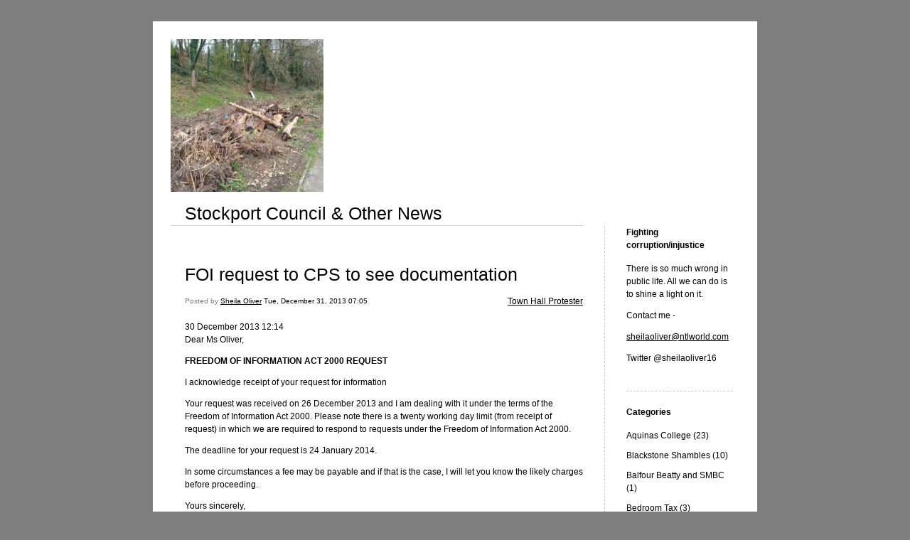

--- FILE ---
content_type: text/html; charset=UTF-8
request_url: https://blogging.sheilaoliver.org/2013/12/31/foi-request-to-cps-to-see-documentation-750/
body_size: 10710
content:


<!DOCTYPE html>
<html xmlns="http://www.w3.org/1999/xhtml" lang="en-US">
<head>
    <meta http-equiv="Content-Type" content="text/html"  />
    <!-- Mobile Specific Metas ================================================== -->
    <!--<meta name="viewport" content="width=device-width, initial-scale=1, maximum-scale=1"/>-->
    <meta name="viewport" content="width=device-width, initial-scale=1">

    <link rel="profile" href="http://gmpg.org/xfn/11"/>
    <link rel="pingback" href="https://blogging.sheilaoliver.org/xmlrpc.php"/>
    <title>FOI request to CPS to see documentation &#8211; Stockport Council &amp; Other News</title>
<meta name='robots' content='max-image-preview:large' />
	<style>img:is([sizes="auto" i], [sizes^="auto," i]) { contain-intrinsic-size: 3000px 1500px }</style>
	<link rel="alternate" type="application/rss+xml" title="Stockport Council &amp; Other News &raquo; Feed" href="https://blogging.sheilaoliver.org/feed/" />
<link rel="alternate" type="application/rss+xml" title="Stockport Council &amp; Other News &raquo; Comments Feed" href="https://blogging.sheilaoliver.org/comments/feed/" />
<link rel="alternate" type="application/rss+xml" title="Stockport Council &amp; Other News &raquo; FOI request to CPS to see documentation Comments Feed" href="https://blogging.sheilaoliver.org/2013/12/31/foi-request-to-cps-to-see-documentation-750/feed/" />
<script type="text/javascript">
/* <![CDATA[ */
window._wpemojiSettings = {"baseUrl":"https:\/\/s.w.org\/images\/core\/emoji\/16.0.1\/72x72\/","ext":".png","svgUrl":"https:\/\/s.w.org\/images\/core\/emoji\/16.0.1\/svg\/","svgExt":".svg","source":{"concatemoji":"https:\/\/blogging.sheilaoliver.org\/wp-includes\/js\/wp-emoji-release.min.js?ver=6.8.3"}};
/*! This file is auto-generated */
!function(s,n){var o,i,e;function c(e){try{var t={supportTests:e,timestamp:(new Date).valueOf()};sessionStorage.setItem(o,JSON.stringify(t))}catch(e){}}function p(e,t,n){e.clearRect(0,0,e.canvas.width,e.canvas.height),e.fillText(t,0,0);var t=new Uint32Array(e.getImageData(0,0,e.canvas.width,e.canvas.height).data),a=(e.clearRect(0,0,e.canvas.width,e.canvas.height),e.fillText(n,0,0),new Uint32Array(e.getImageData(0,0,e.canvas.width,e.canvas.height).data));return t.every(function(e,t){return e===a[t]})}function u(e,t){e.clearRect(0,0,e.canvas.width,e.canvas.height),e.fillText(t,0,0);for(var n=e.getImageData(16,16,1,1),a=0;a<n.data.length;a++)if(0!==n.data[a])return!1;return!0}function f(e,t,n,a){switch(t){case"flag":return n(e,"\ud83c\udff3\ufe0f\u200d\u26a7\ufe0f","\ud83c\udff3\ufe0f\u200b\u26a7\ufe0f")?!1:!n(e,"\ud83c\udde8\ud83c\uddf6","\ud83c\udde8\u200b\ud83c\uddf6")&&!n(e,"\ud83c\udff4\udb40\udc67\udb40\udc62\udb40\udc65\udb40\udc6e\udb40\udc67\udb40\udc7f","\ud83c\udff4\u200b\udb40\udc67\u200b\udb40\udc62\u200b\udb40\udc65\u200b\udb40\udc6e\u200b\udb40\udc67\u200b\udb40\udc7f");case"emoji":return!a(e,"\ud83e\udedf")}return!1}function g(e,t,n,a){var r="undefined"!=typeof WorkerGlobalScope&&self instanceof WorkerGlobalScope?new OffscreenCanvas(300,150):s.createElement("canvas"),o=r.getContext("2d",{willReadFrequently:!0}),i=(o.textBaseline="top",o.font="600 32px Arial",{});return e.forEach(function(e){i[e]=t(o,e,n,a)}),i}function t(e){var t=s.createElement("script");t.src=e,t.defer=!0,s.head.appendChild(t)}"undefined"!=typeof Promise&&(o="wpEmojiSettingsSupports",i=["flag","emoji"],n.supports={everything:!0,everythingExceptFlag:!0},e=new Promise(function(e){s.addEventListener("DOMContentLoaded",e,{once:!0})}),new Promise(function(t){var n=function(){try{var e=JSON.parse(sessionStorage.getItem(o));if("object"==typeof e&&"number"==typeof e.timestamp&&(new Date).valueOf()<e.timestamp+604800&&"object"==typeof e.supportTests)return e.supportTests}catch(e){}return null}();if(!n){if("undefined"!=typeof Worker&&"undefined"!=typeof OffscreenCanvas&&"undefined"!=typeof URL&&URL.createObjectURL&&"undefined"!=typeof Blob)try{var e="postMessage("+g.toString()+"("+[JSON.stringify(i),f.toString(),p.toString(),u.toString()].join(",")+"));",a=new Blob([e],{type:"text/javascript"}),r=new Worker(URL.createObjectURL(a),{name:"wpTestEmojiSupports"});return void(r.onmessage=function(e){c(n=e.data),r.terminate(),t(n)})}catch(e){}c(n=g(i,f,p,u))}t(n)}).then(function(e){for(var t in e)n.supports[t]=e[t],n.supports.everything=n.supports.everything&&n.supports[t],"flag"!==t&&(n.supports.everythingExceptFlag=n.supports.everythingExceptFlag&&n.supports[t]);n.supports.everythingExceptFlag=n.supports.everythingExceptFlag&&!n.supports.flag,n.DOMReady=!1,n.readyCallback=function(){n.DOMReady=!0}}).then(function(){return e}).then(function(){var e;n.supports.everything||(n.readyCallback(),(e=n.source||{}).concatemoji?t(e.concatemoji):e.wpemoji&&e.twemoji&&(t(e.twemoji),t(e.wpemoji)))}))}((window,document),window._wpemojiSettings);
/* ]]> */
</script>
<style id='wp-emoji-styles-inline-css' type='text/css'>

	img.wp-smiley, img.emoji {
		display: inline !important;
		border: none !important;
		box-shadow: none !important;
		height: 1em !important;
		width: 1em !important;
		margin: 0 0.07em !important;
		vertical-align: -0.1em !important;
		background: none !important;
		padding: 0 !important;
	}
</style>
<link rel='stylesheet' id='wp-block-library-css' href='https://blogging.sheilaoliver.org/wp-includes/css/dist/block-library/style.min.css?ver=6.8.3' type='text/css' media='all' />
<style id='classic-theme-styles-inline-css' type='text/css'>
/*! This file is auto-generated */
.wp-block-button__link{color:#fff;background-color:#32373c;border-radius:9999px;box-shadow:none;text-decoration:none;padding:calc(.667em + 2px) calc(1.333em + 2px);font-size:1.125em}.wp-block-file__button{background:#32373c;color:#fff;text-decoration:none}
</style>
<style id='global-styles-inline-css' type='text/css'>
:root{--wp--preset--aspect-ratio--square: 1;--wp--preset--aspect-ratio--4-3: 4/3;--wp--preset--aspect-ratio--3-4: 3/4;--wp--preset--aspect-ratio--3-2: 3/2;--wp--preset--aspect-ratio--2-3: 2/3;--wp--preset--aspect-ratio--16-9: 16/9;--wp--preset--aspect-ratio--9-16: 9/16;--wp--preset--color--black: #000000;--wp--preset--color--cyan-bluish-gray: #abb8c3;--wp--preset--color--white: #ffffff;--wp--preset--color--pale-pink: #f78da7;--wp--preset--color--vivid-red: #cf2e2e;--wp--preset--color--luminous-vivid-orange: #ff6900;--wp--preset--color--luminous-vivid-amber: #fcb900;--wp--preset--color--light-green-cyan: #7bdcb5;--wp--preset--color--vivid-green-cyan: #00d084;--wp--preset--color--pale-cyan-blue: #8ed1fc;--wp--preset--color--vivid-cyan-blue: #0693e3;--wp--preset--color--vivid-purple: #9b51e0;--wp--preset--gradient--vivid-cyan-blue-to-vivid-purple: linear-gradient(135deg,rgba(6,147,227,1) 0%,rgb(155,81,224) 100%);--wp--preset--gradient--light-green-cyan-to-vivid-green-cyan: linear-gradient(135deg,rgb(122,220,180) 0%,rgb(0,208,130) 100%);--wp--preset--gradient--luminous-vivid-amber-to-luminous-vivid-orange: linear-gradient(135deg,rgba(252,185,0,1) 0%,rgba(255,105,0,1) 100%);--wp--preset--gradient--luminous-vivid-orange-to-vivid-red: linear-gradient(135deg,rgba(255,105,0,1) 0%,rgb(207,46,46) 100%);--wp--preset--gradient--very-light-gray-to-cyan-bluish-gray: linear-gradient(135deg,rgb(238,238,238) 0%,rgb(169,184,195) 100%);--wp--preset--gradient--cool-to-warm-spectrum: linear-gradient(135deg,rgb(74,234,220) 0%,rgb(151,120,209) 20%,rgb(207,42,186) 40%,rgb(238,44,130) 60%,rgb(251,105,98) 80%,rgb(254,248,76) 100%);--wp--preset--gradient--blush-light-purple: linear-gradient(135deg,rgb(255,206,236) 0%,rgb(152,150,240) 100%);--wp--preset--gradient--blush-bordeaux: linear-gradient(135deg,rgb(254,205,165) 0%,rgb(254,45,45) 50%,rgb(107,0,62) 100%);--wp--preset--gradient--luminous-dusk: linear-gradient(135deg,rgb(255,203,112) 0%,rgb(199,81,192) 50%,rgb(65,88,208) 100%);--wp--preset--gradient--pale-ocean: linear-gradient(135deg,rgb(255,245,203) 0%,rgb(182,227,212) 50%,rgb(51,167,181) 100%);--wp--preset--gradient--electric-grass: linear-gradient(135deg,rgb(202,248,128) 0%,rgb(113,206,126) 100%);--wp--preset--gradient--midnight: linear-gradient(135deg,rgb(2,3,129) 0%,rgb(40,116,252) 100%);--wp--preset--font-size--small: 13px;--wp--preset--font-size--medium: 20px;--wp--preset--font-size--large: 36px;--wp--preset--font-size--x-large: 42px;--wp--preset--spacing--20: 0.44rem;--wp--preset--spacing--30: 0.67rem;--wp--preset--spacing--40: 1rem;--wp--preset--spacing--50: 1.5rem;--wp--preset--spacing--60: 2.25rem;--wp--preset--spacing--70: 3.38rem;--wp--preset--spacing--80: 5.06rem;--wp--preset--shadow--natural: 6px 6px 9px rgba(0, 0, 0, 0.2);--wp--preset--shadow--deep: 12px 12px 50px rgba(0, 0, 0, 0.4);--wp--preset--shadow--sharp: 6px 6px 0px rgba(0, 0, 0, 0.2);--wp--preset--shadow--outlined: 6px 6px 0px -3px rgba(255, 255, 255, 1), 6px 6px rgba(0, 0, 0, 1);--wp--preset--shadow--crisp: 6px 6px 0px rgba(0, 0, 0, 1);}:where(.is-layout-flex){gap: 0.5em;}:where(.is-layout-grid){gap: 0.5em;}body .is-layout-flex{display: flex;}.is-layout-flex{flex-wrap: wrap;align-items: center;}.is-layout-flex > :is(*, div){margin: 0;}body .is-layout-grid{display: grid;}.is-layout-grid > :is(*, div){margin: 0;}:where(.wp-block-columns.is-layout-flex){gap: 2em;}:where(.wp-block-columns.is-layout-grid){gap: 2em;}:where(.wp-block-post-template.is-layout-flex){gap: 1.25em;}:where(.wp-block-post-template.is-layout-grid){gap: 1.25em;}.has-black-color{color: var(--wp--preset--color--black) !important;}.has-cyan-bluish-gray-color{color: var(--wp--preset--color--cyan-bluish-gray) !important;}.has-white-color{color: var(--wp--preset--color--white) !important;}.has-pale-pink-color{color: var(--wp--preset--color--pale-pink) !important;}.has-vivid-red-color{color: var(--wp--preset--color--vivid-red) !important;}.has-luminous-vivid-orange-color{color: var(--wp--preset--color--luminous-vivid-orange) !important;}.has-luminous-vivid-amber-color{color: var(--wp--preset--color--luminous-vivid-amber) !important;}.has-light-green-cyan-color{color: var(--wp--preset--color--light-green-cyan) !important;}.has-vivid-green-cyan-color{color: var(--wp--preset--color--vivid-green-cyan) !important;}.has-pale-cyan-blue-color{color: var(--wp--preset--color--pale-cyan-blue) !important;}.has-vivid-cyan-blue-color{color: var(--wp--preset--color--vivid-cyan-blue) !important;}.has-vivid-purple-color{color: var(--wp--preset--color--vivid-purple) !important;}.has-black-background-color{background-color: var(--wp--preset--color--black) !important;}.has-cyan-bluish-gray-background-color{background-color: var(--wp--preset--color--cyan-bluish-gray) !important;}.has-white-background-color{background-color: var(--wp--preset--color--white) !important;}.has-pale-pink-background-color{background-color: var(--wp--preset--color--pale-pink) !important;}.has-vivid-red-background-color{background-color: var(--wp--preset--color--vivid-red) !important;}.has-luminous-vivid-orange-background-color{background-color: var(--wp--preset--color--luminous-vivid-orange) !important;}.has-luminous-vivid-amber-background-color{background-color: var(--wp--preset--color--luminous-vivid-amber) !important;}.has-light-green-cyan-background-color{background-color: var(--wp--preset--color--light-green-cyan) !important;}.has-vivid-green-cyan-background-color{background-color: var(--wp--preset--color--vivid-green-cyan) !important;}.has-pale-cyan-blue-background-color{background-color: var(--wp--preset--color--pale-cyan-blue) !important;}.has-vivid-cyan-blue-background-color{background-color: var(--wp--preset--color--vivid-cyan-blue) !important;}.has-vivid-purple-background-color{background-color: var(--wp--preset--color--vivid-purple) !important;}.has-black-border-color{border-color: var(--wp--preset--color--black) !important;}.has-cyan-bluish-gray-border-color{border-color: var(--wp--preset--color--cyan-bluish-gray) !important;}.has-white-border-color{border-color: var(--wp--preset--color--white) !important;}.has-pale-pink-border-color{border-color: var(--wp--preset--color--pale-pink) !important;}.has-vivid-red-border-color{border-color: var(--wp--preset--color--vivid-red) !important;}.has-luminous-vivid-orange-border-color{border-color: var(--wp--preset--color--luminous-vivid-orange) !important;}.has-luminous-vivid-amber-border-color{border-color: var(--wp--preset--color--luminous-vivid-amber) !important;}.has-light-green-cyan-border-color{border-color: var(--wp--preset--color--light-green-cyan) !important;}.has-vivid-green-cyan-border-color{border-color: var(--wp--preset--color--vivid-green-cyan) !important;}.has-pale-cyan-blue-border-color{border-color: var(--wp--preset--color--pale-cyan-blue) !important;}.has-vivid-cyan-blue-border-color{border-color: var(--wp--preset--color--vivid-cyan-blue) !important;}.has-vivid-purple-border-color{border-color: var(--wp--preset--color--vivid-purple) !important;}.has-vivid-cyan-blue-to-vivid-purple-gradient-background{background: var(--wp--preset--gradient--vivid-cyan-blue-to-vivid-purple) !important;}.has-light-green-cyan-to-vivid-green-cyan-gradient-background{background: var(--wp--preset--gradient--light-green-cyan-to-vivid-green-cyan) !important;}.has-luminous-vivid-amber-to-luminous-vivid-orange-gradient-background{background: var(--wp--preset--gradient--luminous-vivid-amber-to-luminous-vivid-orange) !important;}.has-luminous-vivid-orange-to-vivid-red-gradient-background{background: var(--wp--preset--gradient--luminous-vivid-orange-to-vivid-red) !important;}.has-very-light-gray-to-cyan-bluish-gray-gradient-background{background: var(--wp--preset--gradient--very-light-gray-to-cyan-bluish-gray) !important;}.has-cool-to-warm-spectrum-gradient-background{background: var(--wp--preset--gradient--cool-to-warm-spectrum) !important;}.has-blush-light-purple-gradient-background{background: var(--wp--preset--gradient--blush-light-purple) !important;}.has-blush-bordeaux-gradient-background{background: var(--wp--preset--gradient--blush-bordeaux) !important;}.has-luminous-dusk-gradient-background{background: var(--wp--preset--gradient--luminous-dusk) !important;}.has-pale-ocean-gradient-background{background: var(--wp--preset--gradient--pale-ocean) !important;}.has-electric-grass-gradient-background{background: var(--wp--preset--gradient--electric-grass) !important;}.has-midnight-gradient-background{background: var(--wp--preset--gradient--midnight) !important;}.has-small-font-size{font-size: var(--wp--preset--font-size--small) !important;}.has-medium-font-size{font-size: var(--wp--preset--font-size--medium) !important;}.has-large-font-size{font-size: var(--wp--preset--font-size--large) !important;}.has-x-large-font-size{font-size: var(--wp--preset--font-size--x-large) !important;}
:where(.wp-block-post-template.is-layout-flex){gap: 1.25em;}:where(.wp-block-post-template.is-layout-grid){gap: 1.25em;}
:where(.wp-block-columns.is-layout-flex){gap: 2em;}:where(.wp-block-columns.is-layout-grid){gap: 2em;}
:root :where(.wp-block-pullquote){font-size: 1.5em;line-height: 1.6;}
</style>
<link rel='stylesheet' id='template1_grey_default_css-css' href='https://usercontent.one/wp/blogging.sheilaoliver.org/wp-content/themes/onecom-ilotheme/assets/css/default.css?ver=6.8.3' type='text/css' media='all' />
<link rel='stylesheet' id='shinyboxcss-css' href='https://usercontent.one/wp/blogging.sheilaoliver.org/wp-content/themes/onecom-ilotheme/assets/css/shinybox.min.css?ver=6.8.3' type='text/css' media='all' />
<link rel='stylesheet' id='template1_grey_css-css' href='https://usercontent.one/wp/blogging.sheilaoliver.org/wp-content/themes/onecom-ilotheme/assets/template1_grey/css/template1_grey.css?ver=6.8.3' type='text/css' media='all' />
<link rel='stylesheet' id='template1_grey_responsive-css' href='https://usercontent.one/wp/blogging.sheilaoliver.org/wp-content/themes/onecom-ilotheme/assets/css/responsive.css?ver=6.8.3' type='text/css' media='all' />
<script type="text/javascript" src="https://blogging.sheilaoliver.org/wp-includes/js/jquery/jquery.min.js?ver=3.7.1" id="jquery-core-js"></script>
<script type="text/javascript" src="https://blogging.sheilaoliver.org/wp-includes/js/jquery/jquery-migrate.min.js?ver=3.4.1" id="jquery-migrate-js"></script>
<link rel="https://api.w.org/" href="https://blogging.sheilaoliver.org/wp-json/" /><link rel="alternate" title="JSON" type="application/json" href="https://blogging.sheilaoliver.org/wp-json/wp/v2/posts/750" /><link rel="EditURI" type="application/rsd+xml" title="RSD" href="https://blogging.sheilaoliver.org/xmlrpc.php?rsd" />
<meta name="generator" content="WordPress 6.8.3" />
<link rel="canonical" href="https://blogging.sheilaoliver.org/2013/12/31/foi-request-to-cps-to-see-documentation-750/" />
<link rel='shortlink' href='https://blogging.sheilaoliver.org/?p=750' />
<link rel="alternate" title="oEmbed (JSON)" type="application/json+oembed" href="https://blogging.sheilaoliver.org/wp-json/oembed/1.0/embed?url=https%3A%2F%2Fblogging.sheilaoliver.org%2F2013%2F12%2F31%2Ffoi-request-to-cps-to-see-documentation-750%2F" />
<link rel="alternate" title="oEmbed (XML)" type="text/xml+oembed" href="https://blogging.sheilaoliver.org/wp-json/oembed/1.0/embed?url=https%3A%2F%2Fblogging.sheilaoliver.org%2F2013%2F12%2F31%2Ffoi-request-to-cps-to-see-documentation-750%2F&#038;format=xml" />
<style>[class*=" icon-oc-"],[class^=icon-oc-]{speak:none;font-style:normal;font-weight:400;font-variant:normal;text-transform:none;line-height:1;-webkit-font-smoothing:antialiased;-moz-osx-font-smoothing:grayscale}.icon-oc-one-com-white-32px-fill:before{content:"901"}.icon-oc-one-com:before{content:"900"}#one-com-icon,.toplevel_page_onecom-wp .wp-menu-image{speak:none;display:flex;align-items:center;justify-content:center;text-transform:none;line-height:1;-webkit-font-smoothing:antialiased;-moz-osx-font-smoothing:grayscale}.onecom-wp-admin-bar-item>a,.toplevel_page_onecom-wp>.wp-menu-name{font-size:16px;font-weight:400;line-height:1}.toplevel_page_onecom-wp>.wp-menu-name img{width:69px;height:9px;}.wp-submenu-wrap.wp-submenu>.wp-submenu-head>img{width:88px;height:auto}.onecom-wp-admin-bar-item>a img{height:7px!important}.onecom-wp-admin-bar-item>a img,.toplevel_page_onecom-wp>.wp-menu-name img{opacity:.8}.onecom-wp-admin-bar-item.hover>a img,.toplevel_page_onecom-wp.wp-has-current-submenu>.wp-menu-name img,li.opensub>a.toplevel_page_onecom-wp>.wp-menu-name img{opacity:1}#one-com-icon:before,.onecom-wp-admin-bar-item>a:before,.toplevel_page_onecom-wp>.wp-menu-image:before{content:'';position:static!important;background-color:rgba(240,245,250,.4);border-radius:102px;width:18px;height:18px;padding:0!important}.onecom-wp-admin-bar-item>a:before{width:14px;height:14px}.onecom-wp-admin-bar-item.hover>a:before,.toplevel_page_onecom-wp.opensub>a>.wp-menu-image:before,.toplevel_page_onecom-wp.wp-has-current-submenu>.wp-menu-image:before{background-color:#76b82a}.onecom-wp-admin-bar-item>a{display:inline-flex!important;align-items:center;justify-content:center}#one-com-logo-wrapper{font-size:4em}#one-com-icon{vertical-align:middle}.imagify-welcome{display:none !important;}</style><link rel="icon" href="https://usercontent.one/wp/blogging.sheilaoliver.org/wp-content/uploads/2025/05/cropped-Padden-Brook-destruction-10-2-scaled-1-32x32.jpg" sizes="32x32" />
<link rel="icon" href="https://usercontent.one/wp/blogging.sheilaoliver.org/wp-content/uploads/2025/05/cropped-Padden-Brook-destruction-10-2-scaled-1-192x192.jpg" sizes="192x192" />
<link rel="apple-touch-icon" href="https://usercontent.one/wp/blogging.sheilaoliver.org/wp-content/uploads/2025/05/cropped-Padden-Brook-destruction-10-2-scaled-1-180x180.jpg" />
<meta name="msapplication-TileImage" content="https://usercontent.one/wp/blogging.sheilaoliver.org/wp-content/uploads/2025/05/cropped-Padden-Brook-destruction-10-2-scaled-1-270x270.jpg" />
    </head>
<body class="wp-singular post-template-default single single-post postid-750 single-format-standard wp-theme-onecom-ilotheme template1_grey no-banner">


<!-- START master wrapper -->
<div id="containerDiv">
	<!-- START banner container -->
    <div id="bannerDiv">
    <img src="https://usercontent.one/wp/blogging.sheilaoliver.org/wp-content/uploads/2025/05/cropped-Padden-Brook-destruction-10-2-scaled-1.jpg" alt="Blog Image" /></div>    <!-- END banner container -->


	<!-- START header div -->
    <div id="headerDiv">
    <div>
        <h1><a href="https://blogging.sheilaoliver.org/">Stockport Council &amp; Other News</a></h1>
            </div>
</div>	<!-- END header div -->


	<!--- START main div --->
    <div id="mainDiv">

    
            <div class="post post-750 type-post status-publish format-standard hentry category-category2">
                <h2><a href="https://blogging.sheilaoliver.org/2013/12/31/foi-request-to-cps-to-see-documentation-750/">FOI request to CPS to see documentation</a></h2>

                <a class="categoryAnchor" href="https://blogging.sheilaoliver.org/category/category2/" title="Town Hall Protester" rel="nofollow">Town Hall Protester</a>
                <span class="time"><span class="byline"> Posted by <span class="author vcard"><a class="url fn n" href="https://blogging.sheilaoliver.org/author/sheilaoliverntlworld-com/">Sheila Oliver</a></span></span><span class="posted-on"><span class="screen-reader-text">Posted on</span> <a href="https://blogging.sheilaoliver.org/2013/12/31/" rel="bookmark" class="plain-link" datetime="2013-12-31T07:05:50+00:00">Tue, December 31, 2013 07:05</a></span></span>

                <br>
                                <div class="post-content">
                    
<p>30 December 2013 12:14<br />Dear Ms Oliver,</p>
<p><b>FREEDOM OF INFORMATION ACT 2000 REQUEST</b></p>
<p>I acknowledge receipt of your request for information </p>
<p>Your request was received on 26 December 2013 and I am dealing with it under the terms of the Freedom of Information Act 2000. Please note there is a twenty working day limit (from receipt of request) in which we are required to respond to requests under the Freedom of Information Act 2000.</p>
<p>The deadline for your request is 24 January 2014.</p>
<p>In some circumstances a fee may be payable and if that is the case, I will let you know the likely charges before proceeding.</p>
<p>Yours sincerely,</p>
<p>Miss H Hardaker</p>
<p><b>Information Management Unit</b></p>
<p><b>Tel: 020 3357 0899</b></p>
<p><strong>E-mail: </strong><a href="mailto:FOIUnit@cps.gsi.gov.uk" target="_blank" rel="noopener noreferrer"><strong>FOIUnit@cps.gsi.gov.uk</strong></a><br /><strong>&#8212;&#8212;&#8212;&#8212;&#8212;&#8212;&#8212;&#8212;&#8212;&#8212;&#8212;&#8212;&#8212;&#8212;&#8212;&#8212;&#8212;&#8212;&#8212;&#8212;-<br /></strong>MICHAEL PARNELL URN: 06J1347508</p>
<p>There is no data protection for the dead. Please may I have by email all CPS documents pertaining to the huge number of charges/dropped cases/court documents regarding Mr Parnell.</p>
<p><a href="http://iloapp.sheilaoliver.org/blog/blogging?Home&amp;post=717" target="_blank" rel="noopener noreferrer">http://iloapp.sheilaoliver.org/blog/blogging?Home&amp;post=717</a></p>
<p>Sheila</p>
                </div>
                <br><br>

                <!-- Post Footer CTA links -->
                <ul class="cta-links">
                    <li class="commentLi"><a class="commentAnchor" href="https://blogging.sheilaoliver.org/2013/12/31/foi-request-to-cps-to-see-documentation-750/#respond">
                            Comments(0)</a>
                        <span class="time niceURL">https://blogging.sheilaoliver.org/?p=750</span>
                    </li>

                    
                                            <li><a class="oc_post_share" href="javascript:void(0)" onclick="return false;">Share</a>
<table id="jsShareMenu" class="jsShareMenu" style="display: none;">
    <tbody>
        <tr>
            <th colspan="2">Choose site to share content on</th>
        </tr>
        <tr>
            <td><a target="_blank" href="https://www.facebook.com/sharer/sharer.php?u=https%3A%2F%2Fblogging.sheilaoliver.org%2F2013%2F12%2F31%2Ffoi-request-to-cps-to-see-documentation-750%2F" class="facebook">Facebook</a></td>
            <td><a target="_blank" href="https://www.linkedin.com/shareArticle?mini=true&url=https%3A%2F%2Fblogging.sheilaoliver.org%2F2013%2F12%2F31%2Ffoi-request-to-cps-to-see-documentation-750%2F&title=FOI+request+to+CPS+to+see+documentation" class="linkedin">LinkedIn</a></td>
        </tr>
        <tr>
            <td><a target="_blank" href="http://pinterest.com/pin/create/link/?url=https%3A%2F%2Fblogging.sheilaoliver.org%2F2013%2F12%2F31%2Ffoi-request-to-cps-to-see-documentation-750%2F&amp;description=FOI+request+to+CPS+to+see+documentation" class="pinterest">Pinterest</a></td>
            <td><a target="_blank" href="https://twitter.com/intent/tweet?text=FOI+request+to+CPS+to+see+documentation&amp;url=https%3A%2F%2Fblogging.sheilaoliver.org%2F2013%2F12%2F31%2Ffoi-request-to-cps-to-see-documentation-750%2F" class="twitter">Twitter</a></td>
        </tr>
    </tbody>
</table></li>
                    
                </ul>
                
<div id="comments" class="comments-area commentBlock">

		<div id="respond" class="comment-respond">
		<h3 id="reply-title" class="comment-reply-title">Leave a Reply</h3><form action="https://blogging.sheilaoliver.org/wp-comments-post.php" method="post" id="commentform" class="comment-form"><p class="comment-notes"><span id="email-notes">Your email address will not be published.</span> <span class="required-field-message">Required fields are marked <span class="required">*</span></span></p><p class="comment-form-comment"><label for="comment">Comment <span class="required">*</span></label> <textarea id="comment" name="comment" cols="45" rows="8" maxlength="65525" required></textarea></p><p class="comment-form-author"><label for="author">Name</label> <input id="author" name="author" type="text" value="" size="30" maxlength="245" autocomplete="name" /></p>
<p class="comment-form-email"><label for="email">Email</label> <input id="email" name="email" type="email" value="" size="30" maxlength="100" aria-describedby="email-notes" autocomplete="email" /></p>
<p class="comment-form-url"><label for="url">Website</label> <input id="url" name="url" type="url" value="" size="30" maxlength="200" autocomplete="url" /></p>
<p class="form-submit"><input name="submit" type="submit" id="submit" class="submit" value="Post Comment" /> <input type='hidden' name='comment_post_ID' value='750' id='comment_post_ID' />
<input type='hidden' name='comment_parent' id='comment_parent' value='0' />
</p></form>	</div><!-- #respond -->
	
</div><!-- #comments -->

            </div><!-- End of post -->

        
    
</div>	<!--- END main div --->


	<!--- START menu div --->
    <!--- START menu div --->
<div id="menuDiv">


    <!-- Right Sidebar Top -->
    <span id="ilo_about_me_status"></span>
    
    
        <div id="aboutMeDiv" class="menuBox" >
                            <h4 id="ilo_about_me_title">Fighting corruption/injustice</h4>
                        <hr>
                        <p id="ilo_about_me_description"><p>There is so much wrong in public life. All we can do is to shine a light on it.</p><p>Contact me -</p><p><a href="mailto:sheilaoliver@ntlworld.com" target="_blank" rel="noopener">sheilaoliver@ntlworld.com</a></p><p>Twitter @sheilaoliver16</p></p>
	                </div>


    <div id="categoriesDiv" class="menuBox">
        <h4>Categories</h4>

        <hr>
        <ul>
	        <li><a href=https://blogging.sheilaoliver.org/category/category49/>Aquinas College (23)</a></li><li><a href=https://blogging.sheilaoliver.org/category/category8/>Blackstone Shambles (10)</a></li><li><a href=https://blogging.sheilaoliver.org/category/category34/>Balfour Beatty and SMBC (1)</a></li><li><a href=https://blogging.sheilaoliver.org/category/category30/>Bedroom Tax (3)</a></li><li><a href=https://blogging.sheilaoliver.org/category/category42/>Bredbury Fire/Pollution (19)</a></li><li><a href=https://blogging.sheilaoliver.org/category/category67/>Bridgefield Development (0)</a></li><li><a href=https://blogging.sheilaoliver.org/category/category18/>Brinnington Regeneration (2)</a></li><li><a href=https://blogging.sheilaoliver.org/category/category4/>Bypass (274)</a></li><li><a href=https://blogging.sheilaoliver.org/category/category59/>Carillion (3)</a></li><li><a href=https://blogging.sheilaoliver.org/category/category58/>Chadkirk (0)</a></li><li><a href=https://blogging.sheilaoliver.org/category/category60/>Coach Park on Green Belt Land (1)</a></li><li><a href=https://blogging.sheilaoliver.org/category/category7/>Council Borrowing (2)</a></li><li><a href=https://blogging.sheilaoliver.org/category/category38/>Council Gobbledygook (2)</a></li><li><a href=https://blogging.sheilaoliver.org/category/category36/>Council jobs (3)</a></li><li><a href=https://blogging.sheilaoliver.org/category/category35/>Council Meeting Agendas (16)</a></li><li><a href=https://blogging.sheilaoliver.org/category/category17/>Covent Garden (1)</a></li><li><a href=https://blogging.sheilaoliver.org/category/category41/>Dialstone (2)</a></li><li><a href=https://blogging.sheilaoliver.org/category/category31/>Dodd Group (7)</a></li><li><a href=https://blogging.sheilaoliver.org/category/category37/>Environmental vandalism (59)</a></li><li><a href=https://blogging.sheilaoliver.org/category/category29/>Expenditure over £500 (10)</a></li><li><a href=https://blogging.sheilaoliver.org/category/category3/>Fairway School (4)</a></li><li><a href=https://blogging.sheilaoliver.org/category/category9/>Fir Tree Primary School (7)</a></li><li><a href=https://blogging.sheilaoliver.org/category/category25/>Freedom of Information (91)</a></li><li><a href=https://blogging.sheilaoliver.org/category/category24/>Grand Central (9)</a></li><li><a href=https://blogging.sheilaoliver.org/category/category21/>GVAGrimley (16)</a></li><li><a href=https://blogging.sheilaoliver.org/category/category10/>Hotels (17)</a></li><li><a href=https://blogging.sheilaoliver.org/category/category61/>Information Commissioner (77)</a></li><li><a href=https://blogging.sheilaoliver.org/category/category32/>Insurance payments (2)</a></li><li><a href=https://blogging.sheilaoliver.org/category/category23/>Key Decisions (4)</a></li><li><a href=https://blogging.sheilaoliver.org/category/category20/>LibDem Councillors (466)</a></li><li><a href=https://blogging.sheilaoliver.org/category/category12/>Life Leisure (9)</a></li><li><a href=https://blogging.sheilaoliver.org/category/category69/>Magistrates Court (7)</a></li><li><a href=https://blogging.sheilaoliver.org/category/category28/>Market Place Regeneration (5)</a></li><li><a href=https://blogging.sheilaoliver.org/category/category6/>More loss of green space (17)</a></li><li><a href=https://blogging.sheilaoliver.org/category/category15/>NPS Stockport (35)</a></li><li><a href=https://blogging.sheilaoliver.org/category/category14/>No Playing Fields (9)</a></li><li><a href=https://blogging.sheilaoliver.org/category/category46/>North Reddish Councillors (2)</a></li><li><a href=https://blogging.sheilaoliver.org/category/category47/>North Reddish Primary School (9)</a></li><li><a href=https://blogging.sheilaoliver.org/category/category56/>Oakwood Hall Housing Plan (5)</a></li><li><a href=https://blogging.sheilaoliver.org/category/category27/>Offerton Precinct (13)</a></li><li><a href=https://blogging.sheilaoliver.org/category/category79/>Polluted Land (26)</a></li><li><a href=https://blogging.sheilaoliver.org/category/category5/>Portas Pilot (2)</a></li><li><a href=https://blogging.sheilaoliver.org/category/category40/>Reddish Vale (17)</a></li><li><a href=https://blogging.sheilaoliver.org/category/category45/>Residents' Parking Schemes (1)</a></li><li><a href=https://blogging.sheilaoliver.org/category/category43/>Sandringham Rd Iffyness (6)</a></li><li><a href=https://blogging.sheilaoliver.org/category/category48/>School Places Shambles (6)</a></li><li><a href=https://blogging.sheilaoliver.org/category/category11/>SK Solutions/ISSK (26)</a></li><li><a href=https://blogging.sheilaoliver.org/category/category16/>SMBC Complaints Dept (4)</a></li><li><a href=https://blogging.sheilaoliver.org/category/category65/>SMBC FOI (31)</a></li><li><a href=https://blogging.sheilaoliver.org/category/category68/>Senior council officers (58)</a></li><li><a href=https://blogging.sheilaoliver.org/category/category54/>Anwar Majothi (153)</a></li><li><a href=https://blogging.sheilaoliver.org/category/category70/>Eamonn Boylan (159)</a></li><li><a href=https://blogging.sheilaoliver.org/category/category22/>Barry Khan (177)</a></li><li><a href=https://blogging.sheilaoliver.org/category/category33/>Ged Lucas (156)</a></li><li><a href=https://blogging.sheilaoliver.org/category/category62/>Donna Sager, CYPD (70)</a></li><li><a href=https://blogging.sheilaoliver.org/category/category64/>Steve Houston, SMBC (3)</a></li><li><a href=https://blogging.sheilaoliver.org/category/category77/>Crown Prosecution Service (2)</a></li><li><a href=https://blogging.sheilaoliver.org/category/category63/>Andrew Webb, CYPD (200)</a></li><li><a href=https://blogging.sheilaoliver.org/category/category52/>Snoozing watch pussycats (2)</a></li><li><a href=https://blogging.sheilaoliver.org/category/category13/>Stockport Homes (16)</a></li><li><a href=https://blogging.sheilaoliver.org/category/category44/>Hunter MP (4)</a></li><li><a href=https://blogging.sheilaoliver.org/category/category66/>Lisa Smart LibDem MP (122)</a></li><li><a href=https://blogging.sheilaoliver.org/category/category26/>Stunell MP (148)</a></li><li><a href=https://blogging.sheilaoliver.org/category/category78/>Stockport Market (3)</a></li><li><a href=https://blogging.sheilaoliver.org/category/category19/>Sue Derbyshire (147)</a></li><li><a href=https://blogging.sheilaoliver.org/category/category2/>Town Hall Protester (794)</a></li><li><a href=https://blogging.sheilaoliver.org/category/category53/>Underbank Building Collapse (1)</a></li><li><a href=https://blogging.sheilaoliver.org/category/category39/>Urban Waterside (3)</a></li><li><a href=https://blogging.sheilaoliver.org/category/category1/>Vale View School (396)</a></li><li><a href=https://blogging.sheilaoliver.org/category/category0/>Waste of money (15)</a></li><li><a href=https://blogging.sheilaoliver.org/category/category55/>Woodford Development (4)</a></li><li><a href=https://blogging.sheilaoliver.org/category/category50/>Bewilderwood (6)</a></li><li><a href=https://blogging.sheilaoliver.org/category/category71/>Common Purpose (10)</a></li><li><a href=https://blogging.sheilaoliver.org/category/category51/>Lyme Green (4)</a></li><li><a href=https://blogging.sheilaoliver.org/category/category57/>NHS (1)</a></li><li><a href=https://blogging.sheilaoliver.org/category/category72/>S Houston Finance Director (9)</a></li><li><a href=https://blogging.sheilaoliver.org/category/category73/>Exasperated residents (49)</a></li><li><a href=https://blogging.sheilaoliver.org/category/category74/>LibDem Party Bods (7)</a></li><li><a href=https://blogging.sheilaoliver.org/category/category75/>St Peter's Square (1)</a></li><li><a href=https://blogging.sheilaoliver.org/category/category76/>Useful for campaigning (2)</a></li><li><a href=https://blogging.sheilaoliver.org/category/category80/>Midland Rd proposal (0)</a></li><li><a href=https://blogging.sheilaoliver.org/category/category81/>Bredbury Curve (1)</a></li><li><a href=https://blogging.sheilaoliver.org/category/category82/>Cheadle Hulme raw sewage (3)</a></li><li><a href=https://blogging.sheilaoliver.org/category/category83/>First Choice Homes Oldham (2)</a></li><li><a href=https://blogging.sheilaoliver.org/category/vicki-bates-monitoring-officer-stockport-council/>Vicki Bates, Monitoring Officer, Stockport Council (46)</a></li><li><a href=https://blogging.sheilaoliver.org/category/category4/libdem-councillor-mark-hunter/>LibDem Councillor Mark Hunter (45)</a></li><li><a href=https://blogging.sheilaoliver.org/category/child-online-safety/>Child Online Safety (10)</a></li><li><a href=https://blogging.sheilaoliver.org/category/marple-wharf/>Marple Wharf (1)</a></li><li><a href=https://blogging.sheilaoliver.org/category/on-line-safety/>On-line Safety (2)</a></li><li><a href=https://blogging.sheilaoliver.org/category/lordavebury/>Email conversation with Lord Avebury (1)</a></li><li><a href=https://blogging.sheilaoliver.org/category/opportunities-for-the-disabled/>Opportunities for people with disabilities (1)</a></li><li><a href=https://blogging.sheilaoliver.org/category/children-with-disabilities/>Children with disabilities (2)</a></li><li><a href=https://blogging.sheilaoliver.org/category/advice-helplines/>Advice Helplines (10)</a></li><li><a href=https://blogging.sheilaoliver.org/category/stockport-council-meetings/>Stockport Council Meetings (102)</a></li><li><a href=https://blogging.sheilaoliver.org/category/padden-brook/>Padden Brook (73)</a></li><li><a href=https://blogging.sheilaoliver.org/category/parents-of-disabled-children/>Parents of Disabled Children (9)</a></li><li><a href=https://blogging.sheilaoliver.org/category/luba-macpherson/>Luba Macpherson (3)</a></li><li><a href=https://blogging.sheilaoliver.org/category/draft-local-plan/>Draft Local Plan (3)</a></li><li><a href=https://blogging.sheilaoliver.org/category/care-homes/>Care Homes (1)</a></li><li><a href=https://blogging.sheilaoliver.org/category/vicki-bates/>Vicki Bates (2)</a></li>        </ul>


    </div>
    <div id="prevPostsDiv" class="menuBox">
        <h4>Recently Published</h4>
        <hr>
        <ul>
		    <li><a href="https://blogging.sheilaoliver.org/2026/01/08/residents-outraged-as-protected-woodland-at-padden-brook-is-destroyed-and-fear-further-planning-corruption-as-at-harcourt-street/">Residents Outraged as Protected Woodland at Padden Brook Is Destroyed And Fear Further Planning Corruption As At Harcourt Street. <br><span class="time posted-on">Thu, January 08, 2026 07:44</span></a></li><li><a href="https://blogging.sheilaoliver.org/2026/01/07/5943/">Campaigner Raises Fresh Concerns Over Planning Governance in Stockport. <br><span class="time posted-on">Wed, January 07, 2026 07:17</span></a></li><li><a href="https://blogging.sheilaoliver.org/2026/01/07/local-campaigner-accuses-stockport-council-of-silencing-public-scrutiny/">Local Campaigner Accuses Stockport Council of Silencing Public Scrutiny. <br><span class="time posted-on">Wed, January 07, 2026 06:49</span></a></li><li><a href="https://blogging.sheilaoliver.org/2025/12/29/vicki-bates-liz-sykes-katie-moores-of-stockport-council-claim-this-is-vexatious-but-they-are-liars/">Vicki Bates, Liz Sykes &amp; Katie Moores Of Stockport Council Claim This Is Vexatious, But They Are Liars. <br><span class="time posted-on">Mon, December 29, 2025 16:49</span></a></li><li><a href="https://blogging.sheilaoliver.org/?p=5932">LibDemVice <br><span class="time posted-on">Sun, December 28, 2025 08:40</span></a></li>        </ul>
    </div>
    <div id="loginDiv" class="menuBox">
        <h4>
                    </h4>
        <hr>
                    <ul>
                <li><a target="_parent" href="https://blogging.sheilaoliver.org/wp-login.php">Log in</a></li>
            </ul>
            </div>
    <a id="rssAnchor" href="https://blogging.sheilaoliver.org/feed/" title="RSS 2.0">
        <img src="https://usercontent.one/wp/blogging.sheilaoliver.org/wp-content/themes/onecom-ilotheme/assets/images/smileys/rss.gif" alt="RSS Feed">
    </a>
    <!--<a style="display:none;" id="mobileSite" href="ilo?Home&amp;mobile" title="Mobile Site" style="padding-left: 7px" target="_top">
        <img src="https://usercontent.one/wp/blogging.sheilaoliver.org/wp-content/themes/onecom-ilotheme/assets/images/smileys/cellphone-icon.png" alt="Mobile Site">
    </a>-->

    <!-- Right Sidebar Bottom -->
	<div id="search-3" class="widget widget_search menuBox"><form role="search" method="get" id="searchform" class="searchform" action="https://blogging.sheilaoliver.org/">
    <div>
        <label class="screen-reader-text" for="s">Search for:</label>
        <input type="text" class="search-field" id="s"
               placeholder="Search &hellip;"
               value="" name="s"
               title="Search for:" />

        <input type="submit" id="searchsubmit" value="Search">
    </div>
</form></div>

</div>


<!--- END menu div --->	<!--- END menu div --->

<div style="clear:both"></div>
            <div id="footerDiv">
                    </div>
        <!-- Footer div -->
    
    </div>
    <!-- End of container div -->

    
    <script type="speculationrules">
{"prefetch":[{"source":"document","where":{"and":[{"href_matches":"\/*"},{"not":{"href_matches":["\/wp-*.php","\/wp-admin\/*","\/wp-content\/uploads\/*","\/wp-content\/*","\/wp-content\/plugins\/*","\/wp-content\/themes\/onecom-ilotheme\/*","\/*\\?(.+)"]}},{"not":{"selector_matches":"a[rel~=\"nofollow\"]"}},{"not":{"selector_matches":".no-prefetch, .no-prefetch a"}}]},"eagerness":"conservative"}]}
</script>
<script>
//check if url has hash component, if so send ajax and redirect on response. If redirect_url is not
// present in response do nothing.
var urlHash = window.location.hash;
if (urlHash && urlHash.indexOf('#post') > -1) {
	var pid = urlHash.replace('#post', '');

	if(Number.isInteger(parseInt(pid))){
		var data = {
			action: 'ilo_post_redirect',
			pid: pid
		};
		jQuery.post('https://blogging.sheilaoliver.org/wp-admin/admin-ajax.php', data).success(function(res, status) {
			if (res.redirect_url) {
				window.location.href = res.redirect_url;
			}
		});
	}    
}
</script>

<script type="text/javascript" src="https://usercontent.one/wp/blogging.sheilaoliver.org/wp-content/themes/onecom-ilotheme/assets/js/shinybox.min.js?ver=0.1.0" id="shinyboxjs-js"></script>
<script type="text/javascript" src="https://usercontent.one/wp/blogging.sheilaoliver.org/wp-content/themes/onecom-ilotheme/assets/js/blog.js?ver=0.1.0" id="blogjs-js"></script>
<script type="text/javascript" id="blogjs-js-after">
/* <![CDATA[ */
var ilo_sidebar = document.getElementById("menuDiv").clientHeight;
	document.getElementById("containerDiv").style.minHeight = ilo_sidebar+"px";
/* ]]> */
</script>
<script type="text/javascript" src="https://blogging.sheilaoliver.org/wp-includes/js/comment-reply.min.js?ver=6.8.3" id="comment-reply-js" async="async" data-wp-strategy="async"></script>
<script id="ocvars">var ocSiteMeta = {plugins: {"a3e4aa5d9179da09d8af9b6802f861a8": 1,"2c9812363c3c947e61f043af3c9852d0": 1,"b904efd4c2b650207df23db3e5b40c86": 1,"a3fe9dc9824eccbd72b7e5263258ab2c": 1}}</script>
    </body>
</html>